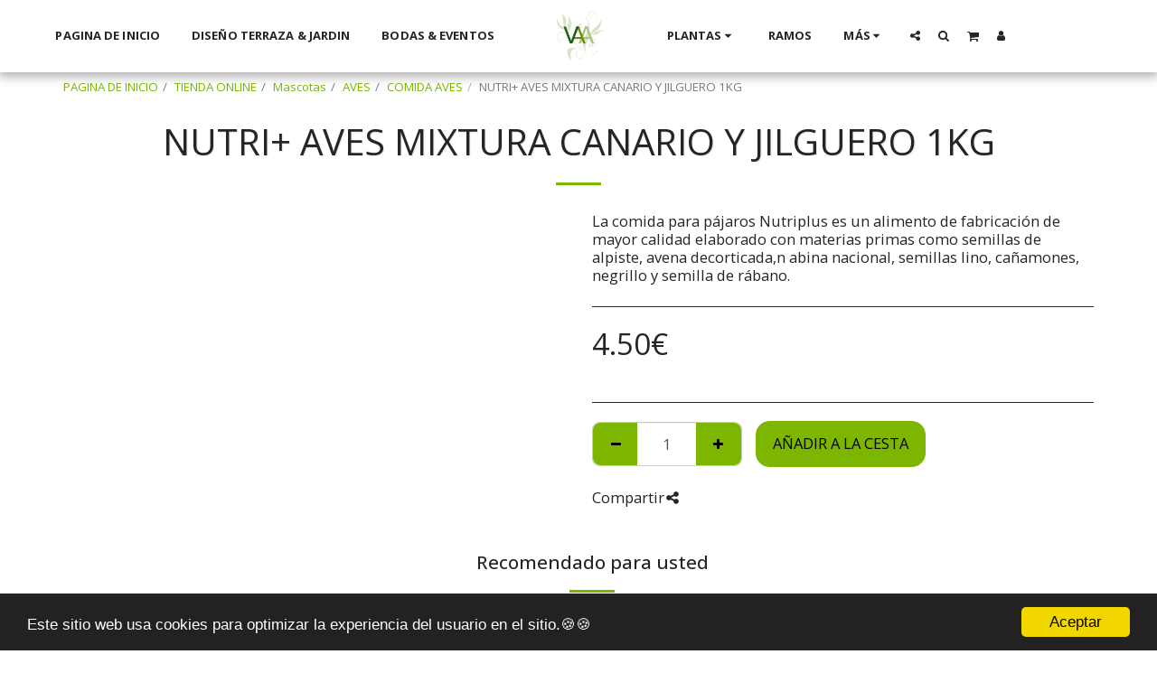

--- FILE ---
content_type: text/css
request_url: https://cdn-cms-s-8-4.f-static.net/files/frameworks/cookieconsent-master/build/dark-bottom.css?v=y84124423223
body_size: 592
content:
.cc_banner-wrapper{z-index:999999999999;position:relative}.cc_container .cc_btn{cursor:pointer;text-align:center;font-size:0.6em;transition:font-size 200ms;line-height:1em}.cc_container .cc_message{font-size:0.6em;transition:font-size 200ms;margin:0;padding:0;line-height:1.5em}.cc_container .cc_logo{display:none;text-indent:-1000px;overflow:hidden;width:100px;height:22px;background-size:cover;background-image:url(//cdnjs.cloudflare.com/ajax/libs/cookieconsent2/1.0.10/logo.png);opacity:0.9;transition:opacity 200ms}.cc_container .cc_logo:hover,.cc_container .cc_logo:active{opacity:1}@media screen and (min-width: 500px){.cc_container .cc_btn{font-size:0.8em}.cc_container .cc_message{font-size:0.8em}}@media screen and (min-width: 768px){.cc_container .cc_btn{font-size:1em}.cc_container .cc_message{font-size:1em;line-height:1em}}@media screen and (min-width: 992px){.cc_container .cc_message{font-size:1em}}@media print{.cc_banner-wrapper,.cc_container{display:none}}.cc_container{position:fixed;left:0;right:0;bottom:0;overflow:hidden;padding:10px}.cc_container .cc_btn{padding:8px 10px;background-color:#f1d600;cursor:pointer;transition:font-size 200ms;text-align:center;font-size:0.6em;display:block;width:33%;margin-left:10px;float:right;max-width:120px}.cc_container .cc_message{transition:font-size 200ms;font-size:0.6em;display:block}@media screen and (min-width: 500px){.cc_container .cc_btn{font-size:0.8em}.cc_container .cc_message{margin-top:0.5em;font-size:0.8em}}@media screen and (min-width: 768px){.cc_container{padding:15px 30px 15px}.cc_container .cc_btn{font-size:1em;padding:8px 15px}.cc_container .cc_message{font-size:1em}}@media screen and (min-width: 992px){.cc_container .cc_message{font-size:1em}}.cc_container{background:#222;color:#fff;font-size:17px;font-family:"Helvetica Neue Light", "HelveticaNeue-Light", "Helvetica Neue", Calibri, Helvetica, Arial;box-sizing:border-box}.cc_container ::-moz-selection{background:#ff5e99;color:#fff;text-shadow:none}.cc_container .cc_btn,.cc_container .cc_btn:visited{color:#000;background-color:#f1d600;transition:background 200ms ease-in-out,color 200ms ease-in-out,box-shadow 200ms ease-in-out;-webkit-transition:background 200ms ease-in-out,color 200ms ease-in-out,box-shadow 200ms ease-in-out;border-radius:5px;-webkit-border-radius:5px}.cc_container .cc_btn:hover,.cc_container .cc_btn:active{background-color:#fff;color:#000}.cc_container a,.cc_container a:visited{text-decoration:none;color:#31a8f0;transition:200ms color}.cc_container a:hover,.cc_container a:active{color:#b2f7ff}@-webkit-keyframes slideUp{0%{-webkit-transform:translateY(66px);transform:translateY(66px)}100%{-webkit-transform:translateY(0);transform:translateY(0)}}@keyframes slideUp{0%{-webkit-transform:translateY(66px);-ms-transform:translateY(66px);transform:translateY(66px)}100%{-webkit-transform:translateY(0);-ms-transform:translateY(0);transform:translateY(0)}}.cc_container,.cc_message,.cc_btn{animation-duration:0.8s;-webkit-animation-duration:0.8s;-moz-animation-duration:0.8s;-o-animation-duration:0.8s;-webkit-animation-name:slideUp;animation-name:slideUp}